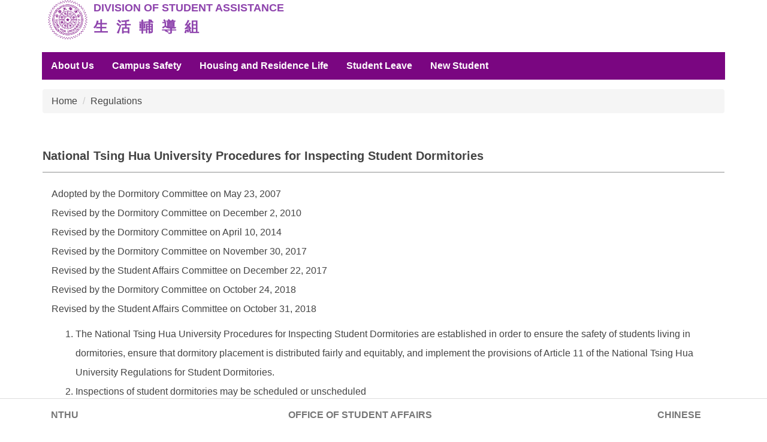

--- FILE ---
content_type: text/html; charset=UTF-8
request_url: https://sa.site.nthu.edu.tw/p/406-1480-167991,r8033.php?Lang=en
body_size: 8500
content:
<!DOCTYPE html>
<html lang="en">
<head>


<meta http-equiv="Content-Type" content="text/html; charset=utf-8">
<meta http-equiv="X-UA-Compatible" content="IE=edge,chrome=1" />
<meta name="viewport" content="initial-scale=1.0, user-scalable=1, minimum-scale=1.0, maximum-scale=3.0">
<meta name="mobile-web-app-capable" content="yes">
<meta name="apple-mobile-web-app-status-bar-style" content="black">
<meta name="keywords" content="keywords ,seperated with (,)" />
<meta name="description" content="Brief description" />

<meta content="index,follow" name="robots">

<meta property="og:image"  content="/images/favicon.ico" />

<title>National Tsing Hua University Procedures for Inspecting Student Dormitories </title>

<link rel="shortcut icon" href="/images/favicon.ico" type="image/x-icon" />
<link rel="icon" href="/images/favicon.ico" type="image/x-icon" />
<link rel="bookmark" href="/images/favicon.ico" type="image/x-icon" />


<link rel="stylesheet" href="/var/file/480/1480/mobilestyle/combine-en.css?t=0f89bc2dee" type="text/css" />
<style>@media (min-width: 481px) {.row_0 .col_01 { width: 0%;}.row_0 .col_02 { width: 100%;}.row_0 .col_03 { width: 0%;}}</style>

<script language="javascript"><!--
 var isHome = false 
 --></script>
<script language="javascript"><!--
 var isExpanMenu = false 
 --></script>
<script type="text/javascript" src="/var/file/js/combine_fr_43ef4a5c7b.js" ></script>
</head>
 
<body class="page_mobileptdetail  ">

<div class="wrap">


<a href="#start-C" class="focusable" title="Jump to the main content block">Jump to the main content block</a>


<div class="fpbgvideo"></div>
<div class="minner">

<div id="Dyn_head">
<noscript>Your browser does not support JavaScript functionality. If the webpage function cannot be used properly, please enable the browser&#039;s JavaScript status</noscript>
<div class="header">
	<div class="minner ">







	
<div class="selfhead">
		<div class="meditor">
	
      
         
			<!--第一行--><script>
function loadCss(file){
    var cssTag = document.getElementById('loadCss');
    var head = document.getElementsByTagName('head').item(0);
    
    css = document.createElement('link');
    css.href = file;
    css.rel = 'stylesheet';
    css.type = 'text/css';
    css.id = 'loadCss';
    head.appendChild(css);
} 
loadCss("http://sa.site.nthu.edu.tw/var/file/480/1480/img/example.css");
loadCss("https://cdnjs.cloudflare.com/ajax/libs/font-awesome/4.7.0/css/font-awesome.css");

</script>
<div class="top_first">
<div class="top_first_main container">
<div class="logo1">
<div class="logo1"><a href="/var/file/480/1480/img/765666180.gif"><img alt="" height="66" src="/var/file/480/1480/img/765666180.gif" style="margin-right: 10px; margin-left: 10px; float: left;" width="66" /></a><span style="font-family:Trebuchet MS,Helvetica,sans-serif;"><span style="font-size:1.125em;"><strong><span style="color:#8e44ad;">DIVISION O</span><span style="color:#8e44ad;"></span><span style="color:#8e44ad;">F STUDENT ASSISTANCE</span><span style="color:#8e44ad;"></span></strong></span></span></div>

<div class="logo1"><span style="font-size:1.5em;"><strong><span style="color:#8e44ad;">生&nbsp; 活&nbsp; 輔&nbsp; 導&nbsp; 組</span></strong></span></div>

<div class="logo1">&nbsp;</div>
</div>
</div>
</div>
<!--第二行-->

<div class="top_second">
<div class="top_second_main container">
<div class="mycollapse"><button class="navbar-toggle" data-target=".nav-toggle" data-toggle="collapse" type="button"><span class="glyphicons show_lines">Menu</span></button>

<div class="navbar-collapse collapse nav-toggle" id="collapseExample2">
<div class="well">
<div class="topnav1" style="order: 2;">
				
				
   
<div class="mnavbar mn-fttab navbar-fixed-bottom hd-topnav1" fixBtmLevel="1">
    <ul class="nav nav-justified">
    	
			<li   id="Hln_5908" ><a  href="https://nthu-en.site.nthu.edu.tw/" target="_blank"  rel="noopener noreferrer"  title="NTHU(Open new window)">NTHU</a></li>
         
			<li   id="Hln_5909" ><a  href="https://student.site.nthu.edu.tw/?Lang=en" target="_blank"  rel="noopener noreferrer"  title="OFFICE OF STUDENT AFFAIRS(Open new window)">OFFICE OF STUDENT AFFAIRS</a></li>
         
			<li   id="Hln_5907" ><a  href="/index.php?Lang=zh-tw" title="CHINESE">CHINESE</a></li>
         
            
    </ul>
</div>


	




<script language="javascript">

	tabSwitch("ad5dcc3f6babe6234eca96939e4f130cd_MenuTop_topnav1");


</script>

         
			</div>
<!--<div id="hd_search" style="order: 3;">&nbsp;</div>-->

<div class="topnav2" style="order: 1;">
				
				



   
<div class="headnavcust">
	<div class="mnavbar mn-collapse">
		<button type="button" class="navbar-toggle" data-toggle="collapse" data-target=".hd-topnav2" aria-expanded="false">
			<span class="glyphicons show_lines">Burger Button</span>
		</button>
		<div class="nav-toggle collapse navbar-collapse iosScrollToggle hd-topnav2">
			<div class="hdmenu">
				<ul class="nav navbar-nav" id="ad5dcc3f6babe6234eca96939e4f130cd_MenuTop_topnav2">
				
					<li   id="Hln_16217" class="dropdown" ><a role="button" aria-expanded="false" class="dropdown-toggle"  href="javascript:void(0);" onclick="return false;" title="About Us">About Us</a><ul class="dropdown-menu"><li  id="Hln_8798"><a href="/p/403-1480-7920.php?Lang=en" title="About OSA">About OSA</a></li><li  id="Hln_8214"><a href="/p/412-1480-15110.php?Lang=en" title="Our team">Our team</a></li></ul></li>
				
					<li   id="Hln_8218" class="dropdown" ><a role="button" aria-expanded="false" class="dropdown-toggle"  href="javascript:void(0);" onclick="return false;" title="Campus Safety">Campus Safety</a><ul class="dropdown-menu"><li  id="Hln_8254"><a href="/p/412-1480-15138.php?Lang=en" title="Campus Safety Guide">Campus Safety Guide</a></li><li  id="Hln_8255"><a href="/p/412-1480-15138.php?Lang=en" title="Safe Living Guide">Safe Living Guide</a></li><li  id="Hln_8257"><a href="/p/412-1480-15138.php?Lang=en" title="Household Safety Guide">Household Safety Guide</a></li><li  id="Hln_8256"><a href="/p/403-1480-7888.php?Lang=en" title="Road-Traffic Safety">Road-Traffic Safety</a></li></ul></li>
				
					<li   id="Hln_8345" class="dropdown" ><a role="button" aria-expanded="false" class="dropdown-toggle"  href="javascript:void(0);" onclick="return false;" title="Housing and Residence Life">Housing and Residence Life</a><ul class="dropdown-menu"><li  id="Hln_8346"><a href="/p/404-1480-164447.php?Lang=en" title="Campus Dormitory Guide">Campus Dormitory Guide</a></li><li  id="Hln_8347"><a href="/p/404-1480-164448.php?Lang=en" title="Off-Campus Housing">Off-Campus Housing</a></li><li  id="Hln_8348"><a href="/p/404-1480-164449.php?Lang=en" title="Dormitory Waitlist Sign Up">Dormitory Waitlist Sign Up</a></li></ul></li>
				
					<li   id="Hln_15864" class="dropdown" ><a role="button" aria-expanded="false" class="dropdown-toggle"  href="javascript:void(0);" onclick="return false;" title="Student Leave">Student Leave</a><ul class="dropdown-menu"><li  id="Hln_15865"><a href="/p/404-1480-270756.php?Lang=en" title="Regulations for Student Leave of Absence">Regulations for Student Leave of Absence</a></li><li  id="Hln_15866"><a href="/p/404-1480-270752.php?Lang=en" title="Student Leave Introduction">Student Leave Introduction</a></li><li  id="Hln_15867"><a href="/p/404-1480-270755.php?Lang=en" title="Student Leave Q&amp;A">Student Leave Q&amp;A</a></li><li  id="Hln_15868"><a href="https://sa.site.nthu.edu.tw/p/404-1480-269189.php?Lang=zh-tw" title="Related Downloads">Related Downloads</a></li></ul></li>
				
					<li   id="Hln_8219" class="dropdown" ><a role="button" aria-expanded="false" class="dropdown-toggle"  href="javascript:void(0);" onclick="return false;" title="New Student">New Student</a><ul class="dropdown-menu"><li  id="Hln_8258"><a href="https://www.nthu-freshmen-en.com/" target="_blank"  rel="noopener noreferrer"  title="New Student Information(Open new window)">New Student Information</a></li></ul></li>
				
        		
				</ul>
			</div>
		</div>
	</div>
</div>

<script>
$(document).ready(function(){
	$(".mnavbar .navbar-toggle").click(function(){
		$(this).toggleClass("open");
		var ariaExpanded = $(this).attr('aria-expanded');
		$(this).attr('aria-expanded',ariaExpanded !== 'true');
	});
   $(".mycollapse .navbar-toggle").click(function(){
      $(this).toggleClass("open");
      var ariaExpanded = $(this).attr('aria-expanded');
      $(this).attr('aria-expanded',ariaExpanded !== 'true');
   });
   $('.iosScrollToggle').on('shown.bs.collapse', function () {
		var togglePos = $(this).css('position');
      if(togglePos !== 'static'){
          ModalHelper.afterOpen();
      }
    });

    $('.iosScrollToggle').on('hide.bs.collapse', function () {
		var togglePos = $(this).css('position');
      if(togglePos !== 'static'){
			ModalHelper.beforeClose();
      }
    });
	
});
</script>



	

<script language="javascript">

	tabSwitch("ad5dcc3f6babe6234eca96939e4f130cd_MenuTop_topnav2");


</script>

         
         </div>
</div>
</div>
</div>
</div>
</div>
<script>
$(document).ready(function(){
$.hajaxOpenUrl("/app/index.php?Action=mobileloadmod&Type=mobilesch&Nbr=0",'#hd_search');
});


$('.navbar-toggle[data-target=".nav-toggle"]').click(function(){
    if($('#collapseExample').hasClass('in')){
		$('.navbar-toggle1[href="#collapseExample"]').removeClass('open');
        $('#collapseExample').removeClass('in').css({'height': '0', 'overflow':'hidden'});
    }
	$(this).toggleClass('open');
});

element = document.querySelector('.mt h3');
element.style.display='none'
</script>
      
      
   






	
	</div>
</div>




	</div>
</div>
<script language="javascript">

	tabSwitch("ad5dcc3f6babe6234eca96939e4f130cd_MenuTop");



if(typeof(_LoginHln)=='undefined') var _LoginHln = new hashUtil();

if(typeof(_LogoutHln)=='undefined') var _LogoutHln = new hashUtil();

if(typeof(_HomeHln)=='undefined') var _HomeHln = new hashUtil();

if(typeof(_InternalHln)=='undefined') var _InternalHln = new hashUtil();


$(document).ready(function(){
   if(typeof(loginStat)=='undefined') {
   	if(popChkLogin()) loginStat="login";
   	else loginStat="logout";
	}
	dealHln(isHome,loginStat,$('div.hdmenu'));

	
	
});

var firstWidth = window.innerWidth;
function mobilehead_widthChangeCb() {
if((firstWidth>=767 && window.innerWidth<767) || (firstWidth<767 && window.innerWidth>=767))  location.reload();
if(window.innerWidth <767) {
setTimeout(()=>{
	var div = document.getElementsByClassName('mycollapse');
	if(div=='undefined' || div.length==0) div = document.getElementsByClassName('nav-toggle navbar-collapse iosScrollToggle');
   div = div[0];
   //var focusableElements = div.querySelectorAll('li>a[href], button, input[type="text"], select, textarea');
   var focusableElements = div.querySelectorAll('a[href], button, input[type="text"], select, textarea');
	focusableElements[focusableElements.length-1].addEventListener('keydown', function(event) {
   	if (event.key === 'Tab') {
      	$(".hdmenu .dropdown").removeClass("open");
         var button= document.getElementsByClassName('navbar-toggle');
         button= button[0];
         button.click();
      }
	});
},1000);
}else{
	var div = document.getElementsByClassName('mycollapse');
   if(div=='undefined' || div.length==0) div = document.getElementsByClassName('nav-toggle navbar-collapse iosScrollToggle');
   div = div[0];
   var focusableElements = div.querySelectorAll('a[href]');
   focusableElements[focusableElements.length-1].addEventListener('keydown', function(event) {
      if (event.key === 'Tab') {
         $(".hdmenu .dropdown").removeClass("open");
      }
   });
}
}
window.addEventListener('resize', mobilehead_widthChangeCb);
mobilehead_widthChangeCb();
</script>
<!-- generated at Wed Nov 26 2025 17:34:13 --></div>

<main id="main-content">
<div class="main">
<div class="minner">

	
	
<div class="row col1 row_0">
	<div class="mrow container">
		
			
			
			
			 
		
			
			
			
			
				
        		
         	
				<div class="col col_02">
					<div class="mcol">
					
						
						
						<div id="Dyn_2_1" class="M3  ">

<div class="module module-path md_style1">
	<div class="minner">
		<section class="mb">
			<ol class="breadcrumb">
			
			
				
				
				<li><a href="/index.php">Home</a></li>
				
				
			
				
				
				
            <li class="active"><a href="https://sa.site.nthu.edu.tw/p/403-1480-8033-1.php?Lang=en">Regulations</a></li>
				
			
			</ol>
		</section>
	</div>
</div>

</div>

					
						
						
						<div id="Dyn_2_2" class="M23  ">





<div class="module module-detail md_style1">
	<div class="module-inner">
	<section class="mb">
		<div class="mpgtitle">
		<h2 class="hdline">National Tsing Hua University Procedures for Inspecting Student Dormitories</h2>
		</div>
		<div class="mcont">
			

			



<div class="mpgdetail">
	
		
 		
		
		
		
		
	
	
   <div class="meditor">
<div id="doc" class="markdown-body container-fluid comment-enabled" data-hard-breaks="true" style="position: relative;"><p>Adopted by the Dormitory Committee on May 23, 2007<br>
Revised by the Dormitory Committee on December 2, 2010<br>
Revised by the Dormitory Committee on April 10, 2014<br>
Revised by the Dormitory Committee on November 30, 2017<br>
Revised by the Student Affairs Committee on December 22, 2017<br>
Revised by the Dormitory Committee on October 24, 2018<br>
Revised by the Student Affairs Committee on October 31, 2018</p><ol>
<li>The National Tsing Hua University Procedures for Inspecting Student Dormitories are established in order to ensure the safety of students living in dormitories, ensure that dormitory placement is distributed fairly and equitably, and implement the provisions of Article 11 of the National Tsing Hua University Regulations for Student Dormitories.</li>
<li>Inspections of student dormitories may be scheduled or unscheduled
<ol>
<li>Scheduled visits:<br>
These visits are implemented during the semester and proposed at a Meeting of Dormitory Managers. The inspection methods and rules shall be communicated following approval by the Meeting of Dormitory Managers. Dormitory military instructors (or Student Assistance Division instructors) shall carry out a dormitory visit accompanied by dormitory officials and administrators at the designated time.</li>
<li>Unscheduled visits<br>
When military instructors (or Student Assistance Division instructors) stationed on-campus, or students, report an unknown person entering or leaving the dormitory, or a person disguising their identity, military instructors (or Student Assistance Division instructors) may carry out unscheduled inspections of dormitories which should be reported at the next Meeting of Dormitory Managers.</li>
</ol>
</li>
<li>Inspection Procedure:
<ol>
<li>
<p>Dormitory officials and dormitory military instructors (or Student Assistance Division instructors) should coordinate visiting times and notify dormitory officials to implement the inspection.</p>
</li>
<li>
<p>When there are students inside the dormitory bedroom, inspectors should state their identity and purpose of visit, and students should present proof of identity for verification.</p>
</li>
<li>
<p>When there are no students inside the dormitory bedroom, the inspectors should leave a message with their contact details. If no students are present on the second visit, the inspectors may enter the bedroom to carry out an inspection, but may only inspect items that are left out (such as desks, bookshelves, and chairs) and may not open closed spaces such as drawers or closets.</p>
</li>
<li>
<p>When there are students inside the dormitory bedroom, if after the inspectors have stated their identity and purpose of visit the students refuse to open the door or are unable to prove their identity, after the inspector has reported the incident, the students involved shall be deducted 10 points following approval by the Meeting of Dormitory Managers.</p>
</li>
<li>
<p>According to the provisions of Article 12 of the National Tsing Hua University Regulations for Student Dormitories, when individuals falsely claim to be National Tsing Hua University students, the impersonating and impersonated individuals shall move out of the dormitory within two weeks and shall not receive a refund. The involved individuals shall also not be eligible to apply for dormitory accommodation (including waitlist places) in the next academic year.</p>
</li>
<li>
<p>Impersonating individuals who are not students of National Tsing Hua University shall be required to move out immediately and shall be reported to the police if they do not cooperate. The student who lent their bed space shall be required to move out before 17:00 the next day and surrender their eligibility to apply for dormitory accommodation in the next academic year.</p>
</li>
</ol>
</li>
<li>If dormitory military instructors (or Student Assistance Division instructors or Division of Student Housing counselors), dormitory cadres, and dormitory administrators fail to follow the Procedures during inspections, or students disagree with the penalties imposed by inspectors, appeals may be filed with the “Student Appeals Committee.”</li>
<li>These Procedures are approved by the Meeting of Dormitory Managers and the Student Dormitory Administrative Committee and adopted following approval for reference by the Student Affairs Committee.</li>
</ol></div></div>
	
	
	
</div>





		</div>
	</section>
	</div>
</div>


<div class="module module-ptattach">
	<div class="minner">
	<section class="mb">
		<ul class="mptattach">
		
			<li ><span><a href="/app/index.php?Action=downloadfile&file=WVhSMFlXTm9MemcwTDNCMFlWODROVGs1Tmw4eE1EUTJPRGc1WHpJM09UazRMbVJ2WTNnPQ==&fname=[base64]" title="C2422001NTHU National Tsing Hua University Procedures for Inspecting Student Dormitories.docx(Open new window)[DownLoad]" target="_blank"><img src="/images/icon/doc.gif " align="absmiddle" alt="" />C2422001NTHU National Tsing Hua University Procedures for Inspecting Student Dormitories.docx</a>
			
			</li>
		
		</ul>
		
	</section>
	</div>
</div>



<div class="module module-misc">
	<div class="minner">
		<section class="mb">
			
			<div class="artctrl">
				
				<div class="PtStatistic">
					<em>Click Num:<i id='abc29d3087733efff7897794d58a25dff_PtStatistic_167991'></i><script>
					$(document).ready(function() {
						$.hajaxOpenUrl('/app/index.php?Action=mobileloadmod&Type=mobileptstatistic&Nbr=167991','#abc29d3087733efff7897794d58a25dff_PtStatistic_167991');
					})</script></em>
				</div>
				
				

						
						<div class="badge fprint"><a href="https://sa.site.nthu.edu.tw/p/16-1480-167991.php?Lang=en" title="Print(Open new window)" target="_blank">Print</a></div>
					

					
				<div class="badge share_btn"><em>Share</em></div>
				<input type="hidden" id="changeTime" name="changeTime" value=''>
				<div class="shareto">
            </div>
				
			</div>
		</section>
	</div>
</div>




<script defer="defer">
$(document).ready(function(){
	$('.artctrl .addfav').click(function(){
		ptdetail_addfav();	
	});
  $('.share_btn').click(function(){
    $(this).siblings('.shareto').toggle();
  })
	function ptdetail_addfav(){
		if(popChkLogin()){
			if($(".artctrl .addfav").hasClass("active")){
				var url = "/app/index.php?Action=mobileaddtofav&Part=167991&Op=delfav";
			}else{
				var url = "/app/index.php?Action=mobileaddtofav&Part=167991&Op=addfav";
			}
			var a = [];
			$.post(url,a,function(data){
				d = eval("("+data+")");
				if(d.stat)
					$(".artctrl .addfav").addClass("active");
				else
					$(".artctrl .addfav").removeClass("active");
				mCallBack(data);
			});
		}
		else	showPopDiv($('#_pop_login.mpopdiv'),$('#_pop_login.mpopdiv .mbox'));
	}
	function ptdetail_chkfav(){
		var url = "/app/index.php?Action=mobileaddtofav&Part=167991&Op=chkfav";
		var a = [];
		$.post(url,a,function(data){
			d = eval("("+data+")");
			if(d.stat)
				$(".artctrl .addfav").addClass("active");
		});
	}
	ptdetail_chkfav();
	
		$.hajaxOpenUrl("/app/index.php?Action=mobilestsns",'.shareto');
	
	

	
});
</script>


</div>

					
					</div>
				</div> 
			 
		
			
			
			
			 
		
	</div>
</div>
	

</div>
</div>
</main>

<div id="Dyn_footer">
<div class="footer">
<div class="minner ">





<ul class="langbar">

	 <li><a href="#" onclick="openLangUrl('zh-tw');return false;" title="繁體"><span>繁體</span></a></li>

	 <li><a class="active" title="English"><span>English</span></a></li>

</ul>
<script>
function openLangUrl(p_lang) {
   var curlang = getUrlParam("Lang");
   if(curlang!="") {
      var str = window.location+"";
      window.location = str.replace("Lang="+curlang,"Lang="+p_lang);
   }
   else {
      if(window.location.href.indexOf("?")>0)
         window.location=window.location+'&Lang='+p_lang;
      else
         window.location=window.location+'?Lang='+p_lang;
   }
}
function getUrlParam(paramName,url){
	if(typeof url=="undefined") url=window.location;
   var oRegex = new RegExp( '[\?&]' + paramName + '=([^&]+)', 'i' ) ;
   var oMatch = oRegex.exec(url) ;
   if ( oMatch && oMatch.length > 1 )
      return oMatch[1] ;
   else
      return '' ;
}
</script>



<div class="copyright">
<div class="meditor">
	<hr />
<p style="text-align: center;"><span style="font-size:0.875em;"><strong>Address:&nbsp;</strong>300044, No. 101, Section 2, Guangfu Road, Hsinchu City, Taiwan｜</span></p>

<p style="text-align: center;"><span style="font-size:0.875em;">&nbsp;<strong>Main Line:</strong> +886-3-5715131&nbsp;<span style="font-size:0.875em;">｜</span></span><span style="font-size:0.875em;"><strong>Phone Extension:</strong>&nbsp;Main Campus: 66666 ｜ <strong>Nanda Campus: </strong>71411｜ </span></p>

<p style="text-align: center;"><strong>Main Campus Direct Line:</strong> +886-3-5711814 ｜<strong>Nanda Campus Direct Line: </strong>+886-911-799474</p>

<p style="text-align: center;"><span style="font-size:0.875em;"><strong>Service Email:</strong> <a rel="noopener">service@my.nthu.edu.tw</a></span></p>

<p style="text-align: center;"><span style="font-size:0.875em;"><strong>Copyright:</strong> &copy; 2022 National Tsing Hua University. ALL RIGHTS RESERVED.</span></p>
<svg data-name="Isolation Mode" height="15" id="Isolation_Mode" version="1.1" viewbox="0 0 24 24" width="15" xmlns="http://www.w3.org/2000/svg" xmlns:svgjs="http://svgjs.dev/svgjs" xmlns:xlink="http://www.w3.org/1999/xlink"><g transform="matrix(1,0,0,1,0,0)"><path d="M12,.021A10.077,10.077,0,0,0,1.935,10.087c0,5.274,8.166,12.329,9.1,13.117l.967.817.967-.817c.932-.788,9.1-7.843,9.1-13.117A10.077,10.077,0,0,0,12,.021Zm0,20.043c-3.065-2.792-7.067-7.328-7.067-9.977a7.067,7.067,0,1,1,14.134,0C19.067,12.731,15.064,17.269,12,20.064Z" data-original-color="#000000ff" fill="#ffffffff"></path><circle cx="12" cy="10.002" data-original-color="#000000ff" fill="#ffffffff" r="2.997"></circle></g></svg>

<p>&nbsp;</p>

<p>&nbsp;</p>

<p>&nbsp;</p>

<p>&nbsp;</p>

<p>&nbsp;</p>

<p>&nbsp;</p>

<p>&nbsp;</p>

<p>&nbsp;</p>

<p>&nbsp;</p>

<p>&nbsp;</p>

<p>&nbsp;</p>

<p>&nbsp;</p>

<p>&nbsp;</p>

<p>&nbsp;</p>

<p>&nbsp;</p>

<p>&nbsp;</p>

<p>&nbsp;</p>

<p>&nbsp;</p>

<p>&nbsp;</p>

<p>&nbsp;</p>

<p>&nbsp;</p>

<p>&nbsp;</p>

<p>&nbsp;</p>

<p>&nbsp;</p>

<p>&nbsp;</p>

<p>&nbsp;</p>

<p>&nbsp;</p>

<p>&nbsp;</p>

<p>&nbsp;</p>

<p>&nbsp;</p>

<p>&nbsp;</p>

<p>&nbsp;</p>

<p>&nbsp;</p>

<p>&nbsp;</p>

<p>&nbsp;</p>

<p>&nbsp;</p>

<p>&nbsp;</p>

<p>&nbsp;</p>

<p>&nbsp;</p>

<p>&nbsp;</p>

<p>&nbsp;</p>

<p>&nbsp;</p>

<p>&nbsp;</p>

<p>&nbsp;</p>

<p>&nbsp;</p>

<p>&nbsp;</p>

<p>&nbsp;</p>

<p>&nbsp;</p>

<p>&nbsp;</p>

<p>&nbsp;</p>

<p>&nbsp;</p>

<p>&nbsp;</p>

<p>&nbsp;</p>

<p>&nbsp;</p>

<p>&nbsp;</p>

<p>&nbsp;</p>

<p>&nbsp;</p>

<p>&nbsp;</p>

<p>&nbsp;</p>

<p>&nbsp;</p>

<p>&nbsp;</p>

<p>&nbsp;</p>

<p>&nbsp;</p>

<p>&nbsp;</p>

<p>&nbsp;</p>

<p>&nbsp;</p>

<p>&nbsp;</p>

<p>&nbsp;</p>

<p>&nbsp;</p>

<p>&nbsp;</p>

<p>&nbsp;</p>

<p>&nbsp;</p>

<p>&nbsp;</p>

<p>&nbsp;</p>

<p>&nbsp;</p>

<p>&nbsp;</p>

<p>&nbsp;</p>

<p>&nbsp;</p>

<p>&nbsp;</p>

<p>&nbsp;</p>

<p>&nbsp;</p>

<p>&nbsp;</p>

<p>&nbsp;</p>

<p>&nbsp;</p>

<p>&nbsp;</p>

<p>&nbsp;</p>

<p>&nbsp;</p>

<p>&nbsp;</p>

<p>&nbsp;</p>

<p>&nbsp;</p>

<p>&nbsp;</p>

<p>&nbsp;</p>

<p>&nbsp;</p>

<p>&nbsp;</p>

<p>&nbsp;</p>

<p>&nbsp;</p>

<p>&nbsp;</p>

<p>&nbsp;</p>

<p>&nbsp;</p>

<p>&nbsp;</p>

<p>&nbsp;</p>

<p>&nbsp;</p>

<p>&nbsp;</p>

<p>&nbsp;</p>

<p>&nbsp;</p>

<p>&nbsp;</p>

<p>&nbsp;</p>

<p>&nbsp;</p>

<p>&nbsp;</p>

<p>&nbsp;</p>

<p>&nbsp;</p>

<p>&nbsp;</p>

<p>&nbsp;</p>

<p>&nbsp;</p>

<p>&nbsp;</p>

<p>&nbsp;</p>

<p>&nbsp;</p>

<p>&nbsp;</p>

<p>&nbsp;</p>

<p>&nbsp;</p>

<p>&nbsp;</p>

<p>&nbsp;</p>

<p>&nbsp;</p>

<p>&nbsp;</p>

<p>&nbsp;</p>

<p>&nbsp;</p>

<p>&nbsp;</p>

<p>&nbsp;</p>

<p>&nbsp;</p>

<p>&nbsp;</p>

<p>&nbsp;</p>

<p>&nbsp;</p>

<p>&nbsp;</p>

<p>&nbsp;</p>

<p>&nbsp;</p>

<p>&nbsp;</p>

<p>&nbsp;</p>

<p>&nbsp;</p>

<p>&nbsp;</p>

<p>&nbsp;</p>

<p>&nbsp;</p>

<p>&nbsp;</p>

<p>&nbsp;</p>

<p>&nbsp;</p>

<p>&nbsp;</p>

<p>&nbsp;</p>

<p>&nbsp;</p>

<p>&nbsp;</p>

<p>&nbsp;</p>

<p>&nbsp;</p>

<p>&nbsp;</p>

<p>&nbsp;</p>

<p>&nbsp;</p>

<p>&nbsp;</p>

<p>&nbsp;</p>

<p>&nbsp;</p>

<p>&nbsp;</p>

<p>&nbsp;</p>

<p>&nbsp;</p>

<p>&nbsp;</p>

<p>&nbsp;</p>

<p>&nbsp;</p>

<p>&nbsp;</p>

<p>&nbsp;</p>

<p>&nbsp;</p>

<p>&nbsp;</p>

<p>&nbsp;</p>

<p>&nbsp;</p>

<p>&nbsp;</p>

<p>&nbsp;</p>

<p>&nbsp;</p>

<p>&nbsp;</p>

<p>&nbsp;</p>

<p>&nbsp;</p>

<p>&nbsp;</p>

<p>&nbsp;</p>

<p>&nbsp;</p>

<p>&nbsp;</p>

<p>&nbsp;</p>

<p>&nbsp;</p>

<p>&nbsp;</p>

<p>&nbsp;</p>

<p>&nbsp;</p>

<p>&nbsp;</p>

<p>&nbsp;</p>

<p>&nbsp;</p>

<p>&nbsp;</p>

<p>&nbsp;</p>

<p>&nbsp;</p>

<p>&nbsp;</p>

<p>&nbsp;</p>

<p>&nbsp;</p>

<p>&nbsp;</p>

<p>&nbsp;</p>

<p>&nbsp;</p>

<p>&nbsp;</p>

<p>&nbsp;</p>

<p>&nbsp;</p>

<p>&nbsp;</p>

<p>&nbsp;</p>

<p>&nbsp;</p>

<p>&nbsp;</p>

<p>&nbsp;</p>

<p>&nbsp;</p>

<p>&nbsp;</p>

<p>&nbsp;</p>

<p>&nbsp;</p>

<p>&nbsp;</p>

<p>&nbsp;</p>

<p>&nbsp;</p>

<p>&nbsp;</p>

<p>&nbsp;</p>

<p>&nbsp;</p>

<p>&nbsp;</p>

<p>&nbsp;</p>

<p>&nbsp;</p>

<p>&nbsp;</p>

<p>&nbsp;</p>

<p>&nbsp;</p>

<p>&nbsp;</p>

<p>&nbsp;</p>

<p>&nbsp;</p>

<p>&nbsp;</p>

<p>&nbsp;</p>

<p>&nbsp;</p>

<p>&nbsp;</p>

<p>&nbsp;</p>

<p>&nbsp;</p>

<p>&nbsp;</p>

<p>&nbsp;</p>

<p>&nbsp;</p>

<p>&nbsp;</p>

<p>&nbsp;</p>

<p>&nbsp;</p>

<p>&nbsp;</p>

<p>&nbsp;</p>

<p>&nbsp;</p>

<p>&nbsp;</p>

<p>&nbsp;</p>

<p><script>
if(window.location.protocol != 'https:') {
  location.href = location.href.replace("http://", "https://");
}
</script></p>

<p>&nbsp;</p>

<p>&nbsp;</p>

<p>&nbsp;</p>

<p>&nbsp;</p>

	
</div>
</div>





</div>
</div>
<!-- generated at Wed Nov 26 2025 17:34:13 --></div>


</div>
</div>
<div class="fpbgvideo"></div>



<div id="_pop_login" class="mpopdiv">
	<div class="mpopbg"></div>
	<div class="mbox">
	</div>
	<div id="_pop_login_alert" class="alert alert-success">Login Success</div>
</div>




<div id="_pop_tips" class="mtips">
	<div class="mbox">
	</div>
</div>
<div id="_pop_dialog" class="mdialog">
	<div class="minner">
		<div class="mcont">
		</div>
		<footer class="mdialog-foot">
        	<button type="submit" class="mbtn mbtn-s">OK</button>
        	<button type="submit" class="mbtn mbtn-c">Cancel</button>
		</footer>
	</div>
</div>

<div class="pswp" tabindex="-1" role="dialog" aria-hidden="true">
	<div class="pswp__bg"></div>
	<div class="pswp__scroll-wrap">
		<div class="pswp__container">
			 <div class="pswp__item"></div>
			 <div class="pswp__item"></div>
			 <div class="pswp__item"></div>
		</div>
		<div class="pswp__ui pswp__ui--hidden">
			<div class="pswp__top-bar">
				<div class="pswp__counter"></div>
				<button class="pswp__button pswp__button--close" title="Close (Esc)">Close (Esc)</button>
				<button class="pswp__button pswp__button--share" title="Share">Share</button>
				<button class="pswp__button pswp__button--fs" title="Toggle fullscreen">Toggle fullscreen</button>
				<button class="pswp__button pswp__button--zoom" title="Zoom in/out">Zoom in/out</button>
				<div class="pswp__preloader">
					<div class="pswp__preloader__icn">
						<div class="pswp__preloader__cut">
							<div class="pswp__preloader__donut"></div>
						</div>
					</div>
				</div>
			</div>
			<div class="pswp__share-modal pswp__share-modal--hidden pswp__single-tap">
				<div class="pswp__share-tooltip"></div> 
			</div>
			<button class="pswp__button pswp__button--arrow--left" title="Previous (arrow left)">Previous (arrow left)</button>
			<button class="pswp__button pswp__button--arrow--right" title="Next (arrow right)">Next (arrow right)</button>
			<div class="pswp__caption">
				<div class="pswp__caption__center"></div>
			</div>
		</div>
	</div>
</div>



<script>
function popChkLogin(){
	var hasCust= 1;
	if(!hasCust) return false;

	if(typeof(loginStat)=='undefined') {
   	var chkstat=0;
   	var chkUrl='/app/index.php?Action=mobilelogin';
   	var chkData = {Op:'chklogin'};
   	var chkObj=$.hajaxReturn(chkUrl,chkData);
   	chkstat=chkObj.stat;
		if(chkstat) {
			loginStat="login"; 
			return true;
		}else {
			loginStat="logout"; 
			return false;
		}	
	}else {
		if(loginStat=="login") return true;
		else return false;
	}
}
function popMemLogin(){
   var hasPop= '';
   var popcontent=$("#_pop_login .mbox").html();
   if(popcontent==0||popcontent==null){
		if(hasPop)	$.hajaxOpenUrl('/app/index.php?Action=mobileloadmod&Type=mobilepoplogin','#_pop_login .mbox','',function(){menuDropAct();});
		else window.location.href = "/app/index.php?Action=mobilelogin";
   }
}
</script>
<!-- generated at Tue Dec 23 2025 09:35:49 --></body></html>


--- FILE ---
content_type: text/html; charset=UTF-8
request_url: https://sa.site.nthu.edu.tw/app/index.php?Action=mobileloadmod&Type=mobilesch&Nbr=0
body_size: 1293
content:

<script type="text/javascript">
function chkSchToken(){
		const schbtn = document.getElementById("sch_btn"); 
		schbtn.setAttribute("disabled", "true"); 
      document.SearchMoForm.submit();
   }
</script>
<div class="module module-search md_style1">
	<header class="mt ">
	 
	<h2 class="mt-title">Search</h2>
</header>

	<div class="msearch">
		<form class="formBS" role="search" name="SearchMoForm" onsubmit="chkSchToken(); return false;" method="post" action="/app/index.php?Action=mobileptsearch">
			<div class="input-group">
   			<input id="sch_key" title="Keyword" name="SchKey" type="text" class="form-control" value="" placeholder="Keyword" aria-expanded="true" />
				<span class="input-group-btn"> <button type="button" id="sch_btn" class="btn" onclick="chkSchToken()">Search</button> </span>
			</div>
         <input type="hidden" name="req_token" value="[base64]">
			<!--input type="hidden" name="verify_code" value="">
		   <input type="hidden" name="verify_hdcode" value=""-->
		</form>
	</div>
</div>



--- FILE ---
content_type: text/html; charset=UTF-8
request_url: https://sa.site.nthu.edu.tw/app/index.php?Action=mobileloadmod&Type=mobileptstatistic&Nbr=167991
body_size: 347
content:
1917
